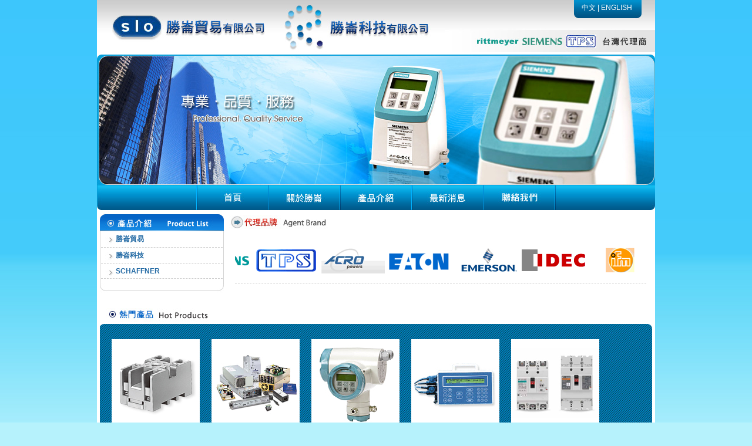

--- FILE ---
content_type: text/html
request_url: http://revotec.com.tw/
body_size: 12785
content:
<!DOCTYPE html PUBLIC "-//W3C//DTD XHTML 1.0 Transitional//EN" "http://www.w3.org/TR/xhtml1/DTD/xhtml1-transitional.dtd">
<html xmlns="http://www.w3.org/1999/xhtml" xmlns:v="urn:schemas-microsoft-com:vml">
<head>
<meta http-equiv="Content-Type" content="text/html; charset=utf-8" />
<?import namespace="v" implementation="#default#VML" ?>
<style> v\:rect,v\:shape,v\:imagedata { display:inline-block } </style> 
</head>

<!DOCTYPE html PUBLIC "-//W3C//DTD XHTML 1.0 Transitional//EN" "http://www.w3.org/TR/xhtml1/DTD/xhtml1-transitional.dtd">
<html xmlns="http://www.w3.org/1999/xhtml">
<head>
<meta http-equiv="Content-Type" content="text/html; charset=utf-8">
<head> 
<meta http-equiv="Content-Type" content="text/html; charset=utf-8" />
<title>勝崙科技有限公司:::勝崙貿易有限公司 - rittmeyer、TPS、acro、eaton、EMERSON、IDEC、IFM、KAKU、omron、schaffner、SCHNEIDER、SIEMENS、WEIDMULLER、電線電纜、富士電機。</title>
</head>
<link href="css.css" rel="stylesheet" type="text/css" />
<script type="text/javascript">
<!--
function MM_swapImgRestore() { //v3.0
  var i,x,a=document.MM_sr; for(i=0;a&&i<a.length&&(x=a[i])&&x.oSrc;i++) x.src=x.oSrc;
}
function MM_preloadImages() { //v3.0
  var d=document; if(d.images){ if(!d.MM_p) d.MM_p=new Array();
    var i,j=d.MM_p.length,a=MM_preloadImages.arguments; for(i=0; i<a.length; i++)
    if (a[i].indexOf("#")!=0){ d.MM_p[j]=new Image; d.MM_p[j++].src=a[i];}}
}

function MM_findObj(n, d) { //v4.01
  var p,i,x;  if(!d) d=document; if((p=n.indexOf("?"))>0&&parent.frames.length) {
    d=parent.frames[n.substring(p+1)].document; n=n.substring(0,p);}
  if(!(x=d[n])&&d.all) x=d.all[n]; for (i=0;!x&&i<d.forms.length;i++) x=d.forms[i][n];
  for(i=0;!x&&d.layers&&i<d.layers.length;i++) x=MM_findObj(n,d.layers[i].document);
  if(!x && d.getElementById) x=d.getElementById(n); return x;
}

function MM_swapImage() { //v3.0
  var i,j=0,x,a=MM_swapImage.arguments; document.MM_sr=new Array; for(i=0;i<(a.length-2);i+=3)
   if ((x=MM_findObj(a[i]))!=null){document.MM_sr[j++]=x; if(!x.oSrc) x.oSrc=x.src; x.src=a[i+2];}
}
//-->
</script>

</head>

<body onload="MM_preloadImages('tw_img/menu/m1a.jpg','tw_img/menu/m2a.jpg','tw_img/menu/m3a.jpg','tw_img/menu/m4a.jpg','tw_img/menu/m5a.jpg')">
<div id="WRAPPER"> <!--最外層包裝 -->

<head>
<meta http-equiv="Content-Type" content="text/html; charset=utf-8">
</head>
<div id="HEADER"> 
	<div class="logo"><a href="tw_index.asp"></a></div>
    <div class="langueBG"><span class="langue"><a href="tw_index.asp">中文</a> | <a href="eng_index.asp">ENGLISH</a></span></div>
    <div class="banner"><img src="tw_img/index/banner.jpg" /></div>
</div> 
<!--頁首 --> 

<head>
<meta http-equiv="Content-Type" content="text/html; charset=utf-8" />
</head>
<div id="MAIN_NAV">
<ul>
	<li><img src="tw_img/menu/line.jpg" /></li>
	<li><a href="tw_index.asp" onmouseout="MM_swapImgRestore()" onmouseover="MM_swapImage('Image2','','tw_img/menu/m1a.jpg',1)"><img src="tw_img/menu/m1.jpg" name="Image2" width="120" height="42" border="0" id="Image2" /></a></li>
    <li><img src="tw_img/menu/line.jpg" /></li>
    <li><a href="tw_company.asp" onmouseout="MM_swapImgRestore()" onmouseover="MM_swapImage('Image3','','tw_img/menu/m2a.jpg',1)"><img src="tw_img/menu/m2.jpg" name="Image3" width="120" height="42" border="0" id="Image3" /></a></li>
    <li><img src="tw_img/menu/line.jpg" /></li>
    <li><a href="tw_product_list.asp" onmouseout="MM_swapImgRestore()" onmouseover="MM_swapImage('Image4','','tw_img/menu/m3a.jpg',1)"><img src="tw_img/menu/m3.jpg" name="Image4" width="120" height="42" border="0" id="Image4" /></a></li>
    <li><img src="tw_img/menu/line.jpg" /></li>
    <li><a href="tw_news_list.asp" onmouseout="MM_swapImgRestore()" onmouseover="MM_swapImage('Image5','','tw_img/menu/m4a.jpg',1)"><img src="tw_img/menu/m4.jpg" name="Image5" width="120" height="42" border="0" id="Image5" /></a></li>
    <li><img src="tw_img/menu/line.jpg" /></li>
    <li><a href="tw_contact.asp" onmouseout="MM_swapImgRestore()" onmouseover="MM_swapImage('Image6','','tw_img/menu/m5a.jpg',1)"><img src="tw_img/menu/m5.jpg" name="Image6" width="120" height="42" border="0" id="Image6" /></a></li>
    <li><img src="tw_img/menu/line.jpg" /></li>
</ul>
</div>  <!--主選單 --> 

<head>  
<meta http-equiv="Content-Type" content="text/html; charset=utf-8" />
</head>

<div id="SUB_NAV">
	<h1><img src="tw_img/sub_nav/pd.jpg" /></h1>
				
	<ul id="m1" class="m1_t">
		<li><a href="tw_product_list.asp?Fkindno=F000002">勝崙貿易</a></li>
	</ul>	
			
	<ul id="m1" class="m1_t">
		<li><a href="tw_product_list.asp?Fkindno=F000001">勝崙科技</a></li>
	</ul>	
	
    
     <ul id="m1" class="m1_t">
	 <li><a href="http://www.schaffner.com/" target="_blank">SCHAFFNER</a></li>
	</ul>
    <h1><img src="tw_img/sub_nav/subBG-03.jpg" /></h1>
</div> <!--次選單 --> 
    
<div id="CONTENT">
	<h1><img src="tw_img/content/title_agent.jpg" /></h1>
    <div id="myDiv">
	<table>
	<tr> 
		<td id="pic1">
			<table>
			<tr>
				<td><img src="tw_img/content/L1.gif" alt="" /></td>
			  	<td><img src="tw_img/content/L2.gif" alt="" /></td>
				<td><img src="tw_img/content/L3.gif" alt="" /></td>
				<td><img src="tw_img/content/L4.gif" alt="" /></td>
				<td><img src="tw_img/content/L5.gif" alt="" /></td>
				<td><img src="tw_img/content/L6.gif" alt="" /></td>
				<td><img src="tw_img/content/L7.gif" alt="" /></td>
                <td><img src="tw_img/content/L8.gif" alt="" /></td>
                <td><img src="tw_img/content/L9.gif" alt="" /></td>
                <td><img src="tw_img/content/L10.gif" alt="" /></td>
                <td><img src="tw_img/content/L11.gif" alt="" /></td>
                <td><img src="tw_img/content/L12.gif" alt="" /></td>
                <td><img src="tw_img/content/L13.gif" alt="" /></td>
                <td><img src="tw_img/content/L14.gif" alt="" /></td>
			</tr>
			</table>		</td>
		<td id="pic2"></td>
	</tr>
	</table>
</div>
</div> 
<div id="hotpdBox">
<h1><img src="tw_img/content/title_hotpd.jpg" /></h1>
<ul id="hotpdlist">
<head>
<meta http-equiv="Content-Type" content="text/html; charset=utf-8" />
<link href="css.css" rel="stylesheet" type="text/css">
</head>
 
<table width="860" border="0" cellspacing="0" cellpadding="0" align=center>

	<tr>
		<td align="center" valign="top">



			<div id="newroom1" style="display:block;">
					
			
			<ul style="width: 960px;">
				<li><a href="tw_product_view.asp?Fkindno=F000002&Skindno=S000004&Pidno=201205070134"><img src="./images/product/4103664430_CPS.jpg"  width="150" border="0"  class="img"/></a></li>
					</ul>		
			
			<ul style="width: 960px;">
				<li><a href="tw_product_view.asp?Fkindno=F000001&Skindno=S000002&Pidno=201205070010"><img src="./images/product/4103658064_CPS.jpg"  width="150" border="0"  class="img"/></a></li>
					</ul>		
			
			<ul style="width: 960px;">
				<li><a href="tw_product_view.asp?Fkindno=F000002&Skindno=S000005&Pidno=201205070156"><img src="./images/product/4103665641_CPS.jpg"  width="150" border="0"  class="img"/></a></li>
					</ul>		
			
			<ul style="width: 960px;">
				<li><a href="tw_product_view.asp?Fkindno=F000002&Skindno=S000005&Pidno=201205070159"><img src="./images/product/4103665743_CPS.jpg"  width="150" border="0"  class="img"/></a></li>
					</ul>		
			
			<ul style="width: 960px;">
				<li><a href="tw_product_view.asp?Fkindno=F000001&Skindno=S000001&Pidno=201205070007"><img src="./images/product/4103657353_CPS.jpg"  width="150" border="0"  class="img"/></a></li>
					</ul>		
			
			</div>
			
			<div id="newroom2" style="display:none;">
					
			
			<ul style="width: 960px;">
				<li><a href="tw_product_view.asp?Fkindno=F000002&Skindno=S000007&Pidno=201205070178"><img src="./images/product/4103666751_CPS.jpg"  width="150" border="0"  class="img"/></a></li>
					</ul>		
			
			<ul style="width: 960px;">
				<li><a href="tw_product_view.asp?Fkindno=F000002&Skindno=S000006&Pidno=201205070162"><img src="./images/product/4103665856_CPS.jpg"  width="150" border="0"  class="img"/></a></li>
					</ul>		
			
			<ul style="width: 960px;">
				<li><a href="tw_product_view.asp?Fkindno=F000001&Skindno=S000002&Pidno=201205070011"><img src="./images/product/4103658093_CPS.jpg"  width="150" border="0"  class="img"/></a></li>
					</ul>		
			
			<ul style="width: 960px;">
				<li><a href="tw_product_view.asp?Fkindno=F000001&Skindno=S000003&Pidno=201205070012"><img src="./images/product/4103659064_CPS.jpg"  width="150" border="0"  class="img"/></a></li>
					</ul>		
			
			<ul style="width: 960px;">
				<li><a href="tw_product_view.asp?Fkindno=F000002&Skindno=S000017&Pidno=201206150088"><img src="./images/product/4107554810_CPS.jpg"  width="150" border="0"  class="img"/></a></li>
					</ul>		
			
			</div>
			
			<div id="newroom3" style="display:none;">
					
			
			<ul style="width: 960px;">
				<li><a href="tw_product_view.asp?Fkindno=F000002&Skindno=S000015&Pidno=201206150055"><img src="./images/product/4107552223_CPS.jpg"  width="150" border="0"  class="img"/></a></li>
					</ul>		
			
			<ul style="width: 960px;">
				<li><a href="tw_product_view.asp?Fkindno=F000002&Skindno=S000005&Pidno=201205070147"><img src="./images/product/4103664881_CPS.jpg"  width="150" border="0"  class="img"/></a></li>
					</ul>		
			
			<ul style="width: 960px;">
				<li><a href="tw_product_view.asp?Fkindno=F000002&Skindno=S000007&Pidno=201205070163"><img src="./images/product/4103665943_CPS.jpg"  width="150" border="0"  class="img"/></a></li>
					</ul>		
			
			<ul style="width: 960px;">
				<li><a href="tw_product_view.asp?Fkindno=F000001&Skindno=S000003&Pidno=201205070084"><img src="./images/product/4103662522_CPS.jpg"  width="150" border="0"  class="img"/></a></li>
					</ul>		
			
			<ul style="width: 960px;">
				<li><a href="tw_product_view.asp?Fkindno=F000001&Skindno=S000002&Pidno=201205070011"><img src="./images/product/4103658093_CPS.jpg"  width="150" border="0"  class="img"/></a></li>
					</ul>		
			
			</div>
			
			
					<script>
						var saa = 3;
						var sbb = 1;
						
						function test2()
						{
							for (aa=1;aa<=saa;aa++)
							{
								eval("newroom" + aa + ".style.display=\"none\";");
							}
							if (sbb>=saa)
							{
								eval("newroom" + sbb + ".style.display=\"\";");
								sbb = 1;
							}
							else
							{
								
								eval("newroom" + sbb + ".style.display=\"\";");
								
								sbb = sbb + 1;
							}
							
						}	
						
						setInterval("test2()",2000);
						
					</script>								
			

		</td>
	</tr>
</table>
<map name="Map2" id="Map2">
	<area shape="rect" coords="658,9,728,40" href="tw_product_list.asp" />
</map>

</div>  

</ul>
<head>
<meta http-equiv="Content-Type" content="text/html; charset=utf-8" />
</head>

<div id="FOOTER">
<div class="info1">版權所有 © <span>勝崙貿易有限公司<br>TEL:04-25350150</span> <span>勝崙科技有限公司<br>TEL:04-25350189</span></div>
<div class="info2"><a href="http://www.global-trade.com.tw/all-service_ch.asp" target="_blank">B2B Global-Trade</a>, <a href="http://www.machinecenter.com.tw/" target="_blank">Global Machine</a>, 
  <a href="http://www.taiwan-bicycle.com.tw/" target="_blank">Global Bicycle</a>, <a href="http://www.higo.com.tw/" target="_blank">Shopping Higo</a>.</div>
</div>
 <!--頁尾 --> 
</div><!--最外層包裝 結尾-->
</div>

</body>
<script type="text/javascript">
<!--
	//變數Speed為設定捲軸的速度用 越小越快
	var Speed=20;
	//接受setInterval所回傳的值
	var timer;
	//取得myDiv的參考用的變數
	var myDiv = document.getElementById("myDiv");
	//取得pic2的參考用的變數
	var pic2= document.getElementById("pic2");
	//讓pic2的innerHTML等於pic1的innerHTML
	pic2.innerHTML=document.getElementById("pic1").innerHTML;
	//用來捲動myDiv捲軸用的主程式
	function picMarquee(){
		//若pic2的寬小於myDiv的scrollLeft，表示捲軸已經過了第一行
		//所以讓Div的scrollLeft再回到原來的位置；反之 則繼續往右跑
		if(pic2.offsetWidth - myDiv.scrollLeft <= 0){
			myDiv.scrollLeft = 0;
		}else{
			myDiv.scrollLeft++;
		}
	}
	//每Speed毫秒就執行一次pciMarquee()
	timer=setInterval(picMarquee,Speed);
	//當滑鼠在myDiv上時 就停止捲動
	myDiv.onmouseover=function(){
		clearInterval(timer);
	}
	//當滑鼠離開myDiv上時 就繼續往右捲動
	myDiv.onmouseout=function(){
		timer=setInterval(picMarquee,Speed);
	}
//-->
</script>
</html>


--- FILE ---
content_type: text/css
request_url: http://revotec.com.tw/css.css
body_size: 12221
content:
@charset "utf-8";
/* CSS Document */
/* 基本樣式 */
body,
html {
    padding: 0;
    margin: 0;
    height: 100%;
}
div,
h1,
h2,
h3,
h4,
h5,
h6,
ul,
ol,
dl,
li,
dt,
dd,
p,
blockquote,
pre,
form,
fieldset,
table,
th {
    margin: 0;
    padding: 0;
    display: block;
}
ol,
ul {
    list-style-type: none;
}
a {
    outline: none; /* for Firefox */
    hlbr: expression(this.onFocus=this.blur()); /* for IE */
}
a:link {
    text-decoration: none;
}
a:visited {
    text-decoration: none;
}
a:hover {
    text-decoration: underline;
}
a:active {
    text-decoration: none;
}
body {
    margin: 0px;
    background-color: #b6f2fc;
    background-image: url(tw_img/index/bg_01.jpg);
    background-repeat: repeat-x;
    font-family: Arial, Helvetica, sans-serif;
}
#WRAPPER {
    width: 950px;
    margin-right: auto;
    margin-left: auto;
    background-color: #ffffff;
}
#HEADER .logo {
    background-image: url(tw_img/index/logo.jpg);
    background-repeat: no-repeat;
    height: 93px;
    background-position: left top;
    float: left;
}
#HEADER .logo a {
    background-image: url(tw_img/index/logo.jpg);
    background-repeat: no-repeat;
    text-indent: -999px;
    display: block;
    width: 635px;
    height: 93px;
}
#HEADER .langueBG {
    background-image: url(tw_img/index/langueBG.jpg);
    background-repeat: no-repeat;
    float: right;
    height: 88px;
    padding-top: 5px;
    width: 315px;
}
.langue {
    font-size: 12px;
    color: #ffffff;
    margin-left: 190px;
}
.langue a {
    font-size: 12px;
    color: #ffffff;
}
#HEADER .banner {
    clear: both;
    height: 223px;
    width: 950px;
}
#MAIN_NAV {
    background-image: url(tw_img/menu/menubg.jpg);
    background-repeat: no-repeat;
    height: 42px;
    clear: both;
}
#MAIN_NAV ul {
    width: 612px;
    margin-right: auto;
    margin-left: auto;
}
#MAIN_NAV li {
    float: left;
}
#SUB_NAV {
    float: left;
    width: 211px;
    clear: both;
    background-repeat: repeat-y;
    background-position: center top;
    padding-right: 4px;
    padding-left: 5px;
}
#SUB_NAV ul {
    background-image: url(tw_img/sub_nav/subBG-02.jpg);
    background-repeat: repeat-y;
    background-position: center top;
    background-color: #ffffff;
    width: 211px;
}

#m1 li {
    width: 209px;
    display: block;
    margin-right: 1px;
    margin-left: 1px;
}
#m1 a {
    background-repeat: no-repeat;
    border-bottom-width: 1px;
    border-bottom-style: dashed;
    border-bottom-color: #cccccc;
    background-position: center top;
    display: block;
    background-color: #ffffff;
    background-image: url(tw_img/sub_nav/listBG.jpg);
    padding-top: 5px;
    padding-right: 5px;
    padding-bottom: 5px;
    padding-left: 25px;
    margin-right: 1px;
    margin-left: 1px;
}
#m1 a:hover {
    display: block;
    color: #000000;
    margin-right: 1px;
    margin-left: 1px;
    padding-top: 5px;
    padding-right: 5px;
    padding-bottom: 5px;
    padding-left: 25px;
    background-image: url(tw_img/sub_nav/listBGa.jpg);
    background-repeat: no-repeat;
    background-position: center top;
}
.m1_t,
.m1_t a {
    font-size: 12px;
    font-weight: bold;
    color: #236aa4;
}
.m1_t a:hover {
    font-size: 12px;
    font-weight: bold;
    color: #000000;
    text-decoration: none;
}

#m2 li {
    background-position: center top;
    border-bottom-width: 1px;
    border-bottom-style: dashed;
    border-bottom-color: #cccccc;
    margin-right: 1px;
    margin-left: 1px;
    width: 209px;
}
#m2 a {
    background-repeat: no-repeat;
    background-position: center top;
    display: block;
    background-color: #ffffff;
    background-image: url(tw_img/sub_nav/list2BG.jpg);
    margin-right: 1px;
    margin-left: 1px;
    padding-top: 5px;
    padding-right: 5px;
    padding-bottom: 5px;
    padding-left: 40px;
}
#m2 a:hover {
    background-repeat: no-repeat;
    background-position: center top;
    display: block;
    background-image: url(tw_img/sub_nav/list2BGa.jpg);
    padding-top: 5px;
    padding-right: 5px;
    padding-bottom: 5px;
    padding-left: 40px;
}

.m2_t,
.m2_t a {
    color: #0664c6;
    font-size: 12px;
}

.m2_t a:hover {
    font-size: 12px;
    font-weight: bold;
    color: #000000;
    text-decoration: none;
}

/****當前選中的***/
#m22 li {
    background-position: center top;
    border-bottom-width: 1px;
    border-bottom-style: dashed;
    border-bottom-color: #cccccc;
    margin-right: 1px;
    margin-left: 1px;
    width: 209px;
}
#m22 a {
    background-repeat: no-repeat;
    background-position: center top;
    display: block;
    background-color: #ffffff;
    background-image: url(tw_img/sub_nav/list2BGa.jpg);
    margin-right: 1px;
    margin-left: 1px;
    padding-top: 5px;
    padding-right: 5px;
    padding-bottom: 5px;
    padding-left: 40px;
}
#m22 a:hover {
    background-repeat: no-repeat;
    background-position: center top;
    display: block;
    background-image: url(tw_img/sub_nav/list2BGa.jpg);
    padding-top: 5px;
    padding-right: 5px;
    padding-bottom: 5px;
    padding-left: 40px;
}

.m22_t,
.m22_t a {
    color: #0664c6;
    font-size: 12px;
}

.m22_t a:hover {
    font-size: 12px;
    font-weight: bold;
    color: #000000;
    text-decoration: none;
}

/******/

#m3 li {
    display: block;
    margin-right: 1px;
    margin-left: 1px;
    padding-left: 40px;
    padding-top: 5px;
    padding-bottom: 5px;
}
.m3_t,
.m3_t a {
    color: #333333;
    font-size: 12px;
}
.m3_t a:hover {
    font-size: 12px;
    font-weight: bold;
    color: #000000;
    text-decoration: none;
}
#CONTENT {
    padding-right: 5px;
    padding-left: 5px;
    float: left;
}
#myDiv {
    width: 700px;
    overflow: hidden;
    padding-top: 10px;
    border-bottom-width: 1px;
    border-bottom-style: dashed;
    border-bottom-color: #cccccc;
    margin-bottom: 10px;
    margin-top: 10px;
    padding-bottom: 10px;
    margin-left: 10px;
}
#myDiv img {
    width: 110px;
    height: 45px;
}
#hotpdBox {
    clear: both;
}
#hotpdBox h1 {
    padding-left: 15px;
}
#hotpdlist {
    background-image: url(tw_img/content/hotpdBG2.jpg);
    height: 152px;
    width: 920px;
    margin-right: 5px;
    margin-left: 5px;
    padding-top: 26px;
    padding-bottom: 26px;
    padding-left: 20px;
    background-repeat: no-repeat;
    margin-bottom: 10px;
}
#hotpdlist li {
    float: left;
    height: 150px;
    width: 150px;
    background-color: #ffffff;
    margin-right: 20px;
}
#FOOTER {
    background-image: url(tw_img/index/footerBG.jpg);
    background-repeat: no-repeat;
    height: 43px;
    padding-left: 140px;
    padding-top: 10px;
    clear: both;
}
#FOOTER .info1 {
    font-size: 12px;
    line-height: 18px;
    color: #ffffff;
    width: 605px;
    float: left;
	height: 50px;
}

#FOOTER .info1 span{
	display: inline-block;
    vertical-align: text-top;
}
#FOOTER .info1 span:first-child{
	/*border-right: 1px solid #beeafd;*/
    padding-right: 8px;
	margin-right: 8px;
	position: relative;
}
#FOOTER .info1 span:first-child:after{
	content: "";
    position: absolute;
    width: 1px;
    height: 28px;
    background: #beeafd;
    top: 3px;
    right: -2px;
}
#FOOTER .info2 {
    _font-size: 11px;
    font-size: x-small;
    color: #88daff;
    float: left;
    width: 200px;
    font-weight: normal;
	padding-top: 4px
}
.info1 a {
    color: #ffffff;
}
.info2 a {
    color: #88daff;
}
#SUB_NAV2 {
    float: left;
    margin-bottom: 10px;
    clear: both;
    width: 211px;
    padding-right: 4px;
    padding-left: 5px;
}

#myDiv2 {
    overflow: hidden;
    height: 160px;
    background-repeat: repeat-y;
    background-position: center top;
    text-align: center;
    background-image: url(tw_img/sub_nav/sub2BG-03.jpg);
}
#myDiv2 img {
    height: 45px;
    width: 110px;
}
#CONTENT2 {
    margin-left: 220px;
    padding-left: 20px;
}

#CONTENT2 .road {
    font-size: 12px;
    color: #666666;
    text-align: right;
    padding-top: 10px;
    padding-right: 20px;
    padding-bottom: 5px;
    padding-left: 10px;
}
#CONTENT2 .road a {
    color: #666666;
}

#CONTENT2 .flex {
    display: -webkit-box;
    display: -ms-flexbox;
    display: flex;
}
#CONTENT2 .w-1\/3 {
    width: 33.33%;
}
#CONTENT2 .w-2\/3 {
    width: 66.66%;
}
#CONTENT2 .line_box {
    padding: 0 10px;
    text-align: center;
}
#CONTENT2 .line_box .img_box {
    display: inline-block;
    padding: 10px;
    margin-bottom: 20px;
}
#CONTENT2 .line_box .img_box:nth-child(1) {
    border: 1px solid rgba(0, 0, 0, 0.3);
}
#CONTENT2 .line_box .img_box img {
    max-width: 100%;
}
#CONTENT2 .main_box {
    line-height: 30px;
    background: url(tw_img/content/sub/map.png) no-repeat;
    background-size: 88%;
    padding-bottom: 160px;
}
#CONTENT2 .main_box h1 {
    font-size: 24px;
    color: #940307;
    margin-bottom: 32px;
}

#CONTENT2 .main_box .contactCon{
	width: 290px;
	padding-right: 14px;
	float: left;
}
#CONTENT2 .main_box h2 {
    font-size: 21px;
    margin-bottom: 12px;
}
#CONTENT2 .main_box p.b {
    font-weight: 600;
}
#CONTENT2 .main_box p {
    font-size: 18px;
}
.contactAdd{
	font-size: 21px;
	font-weight: 600;
	clear: both;
	padding-top: 25px;
}

#pdlist {
    margin-top: 20px;
    width: 670px;
    margin-left: 20px;
}
#pdlist li {
    float: left;
    height: 230px;
    margin-right: 15px;
    width: 150px;
}
#pdlist img {
    border: 1px solid #cccccc;
}

#pages {
    font-size: 12px;
    color: #666666;
    text-align: center;
    padding: 10px;
    border-top-width: 1px;
    border-top-style: dashed;
    border-top-color: #999999;
    margin-bottom: 10px;
}
#pages a {
    color: #000000;
    text-decoration: underline;
}
#pages .red {
    font-weight: bold;
    color: #1157b7;
}
.pdB {
    background-image: url(tw_img/content/pdB_bg.jpg);
    background-repeat: no-repeat;
    height: 276px;
    width: 326px;
    background-position: center center;
    text-align: center;
    padding-top: 10px;
}

.f1201 {
    font-size: 12px;
    color: #333333;
    font-weight: bold;
    text-align: center;
    padding: 5px;
}
.f1201 a {
    font-weight: bold;
    color: #333333;
}
.f1202 {
    font-size: 12px;
    color: #333333;
    line-height: 18px;
}
.f1203 {
    font-size: 12px;
    color: #333333;
    line-height: 24px;
    padding-right: 30px;
    padding-left: 20px;
}

#CONTENT2 .title {
    font-size: 12px;
    color: #1486df;
    line-height: 18px;
    padding: 10px;
    text-align: center;
}
.f1301b {
    font-size: 13px;
    font-weight: bold;
    color: #1685df;
}

.f2401 {
    font-size: 24px;
    color: #117bd3;
}
.btn-1 {
    font-size: 12px;
    color: #ffffff;
    background-color: #ffffff;
    background-image: url(tw_img/content/1_18.jpg);
    background-repeat: no-repeat;
    margin: 0px;
    padding: 0px;
    height: 21px;
    width: 115px;
    border-top-style: none;
    border-right-style: none;
    border-bottom-style: none;
    border-left-style: none;
    cursor: pointer;
}
.td01 {
    background-color: #333333;
}
.td02 {
    font-size: 12px;
    color: #333333;
    background-color: #66ccff;
}
.td03 {
    font-size: 12px;
    color: #333333;
    background-color: #ade2f3;
}
.td04 {
    font-size: 12px;
    color: #333333;
    background-color: #ffffff;
}
.btn-2 {
    font-size: 12px;
    color: #ffffff;
    background-color: #ffffff;
    background-image: url(tw_img/content/1_20.jpg);
    background-repeat: no-repeat;
    margin: 0px;
    padding: 0px;
    height: 21px;
    width: 76px;
    border-top-style: none;
    border-right-style: none;
    border-bottom-style: none;
    border-left-style: none;
    cursor: pointer;
}
